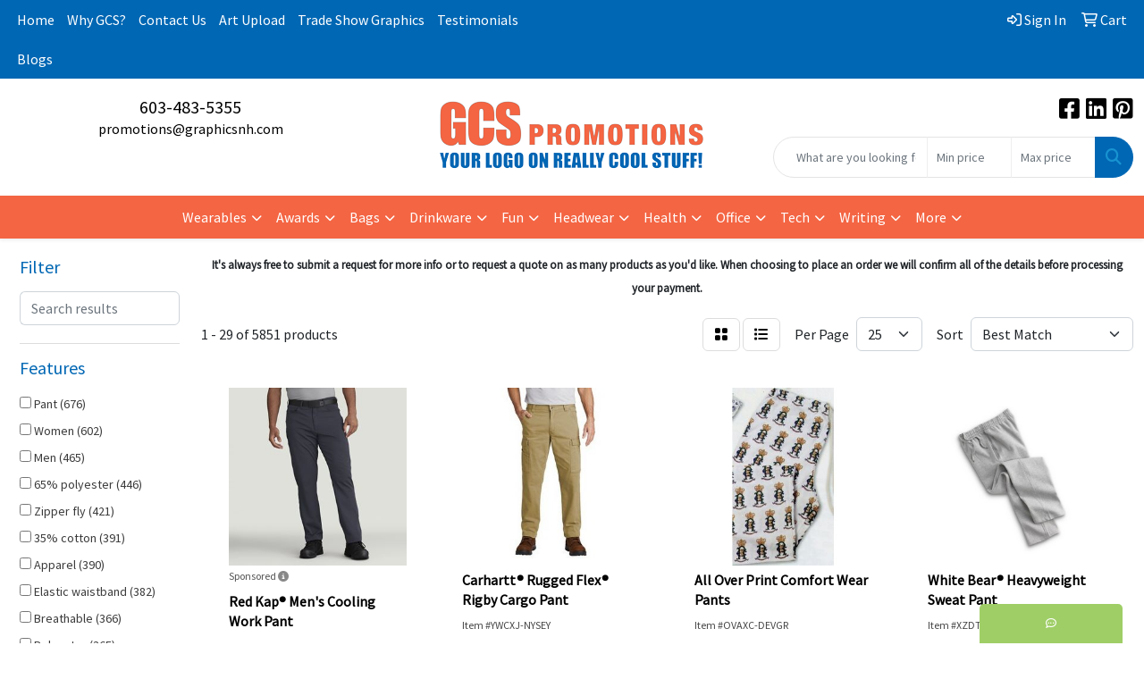

--- FILE ---
content_type: text/html
request_url: https://www.graphicsnh.com/ws/ws.dll/StartSrch?UID=33644&WENavID=16821784
body_size: 15254
content:
<!DOCTYPE html>
<html lang="en"><head>
<meta charset="utf-8">
<meta http-equiv="X-UA-Compatible" content="IE=edge">
<meta name="viewport" content="width=device-width, initial-scale=1">
<!-- The above 3 meta tags *must* come first in the head; any other head content must come *after* these tags -->


<link href="/distsite/styles/8/css/bootstrap.min.css" rel="stylesheet" />
<link href="https://fonts.googleapis.com/css?family=Open+Sans:400,600|Oswald:400,600" rel="stylesheet">
<link href="/distsite/styles/8/css/owl.carousel.min.css" rel="stylesheet">
<link href="/distsite/styles/8/css/nouislider.css" rel="stylesheet">
<!--<link href="/distsite/styles/8/css/menu.css" rel="stylesheet"/>-->
<link href="/distsite/styles/8/css/flexslider.css" rel="stylesheet">
<link href="/distsite/styles/8/css/all.min.css" rel="stylesheet">
<link href="/distsite/styles/8/css/slick/slick.css" rel="stylesheet"/>
<link href="/distsite/styles/8/css/lightbox/lightbox.css" rel="stylesheet"  />
<link href="/distsite/styles/8/css/yamm.css" rel="stylesheet" />
<!-- Custom styles for this theme -->
<link href="/we/we.dll/StyleSheet?UN=33644&Type=WETheme&TS=C45820.6582291667" rel="stylesheet">
<!-- Custom styles for this theme -->
<link href="/we/we.dll/StyleSheet?UN=33644&Type=WETheme-PS&TS=C45820.6582291667" rel="stylesheet">


<!-- HTML5 shim and Respond.js for IE8 support of HTML5 elements and media queries -->
<!--[if lt IE 9]>
      <script src="https://oss.maxcdn.com/html5shiv/3.7.3/html5shiv.min.js"></script>
      <script src="https://oss.maxcdn.com/respond/1.4.2/respond.min.js"></script>
    <![endif]-->

</head>

<body style="background:#fff;">


  <!-- Slide-Out Menu -->
  <div id="filter-menu" class="filter-menu">
    <button id="close-menu" class="btn-close"></button>
    <div class="menu-content">
      
<aside class="filter-sidebar">



<div class="filter-section first">
	<h2>Filter</h2>
	 <div class="input-group mb-3">
	 <input type="text" style="border-right:0;" placeholder="Search results" class="form-control text-search-within-results" name="SearchWithinResults" value="" maxlength="100" onkeyup="HandleTextFilter(event);">
	  <label class="input-group-text" style="background-color:#fff;"><a  style="display:none;" href="javascript:void(0);" class="remove-filter" data-toggle="tooltip" title="Clear" onclick="ClearTextFilter();"><i class="far fa-times" aria-hidden="true"></i> <span class="fa-sr-only">x</span></a></label>
	</div>
</div>

<a href="javascript:void(0);" class="clear-filters"  style="display:none;" onclick="ClearDrillDown();">Clear all filters</a>

<div class="filter-section"  style="display:none;">
	<h2>Categories</h2>

	<div class="filter-list">

	 

		<!-- wrapper for more filters -->
        <div class="show-filter">

		</div><!-- showfilters -->

	</div>

		<a href="#" class="show-more"  style="display:none;" >Show more</a>
</div>


<div class="filter-section" >
	<h2>Features</h2>

		<div class="filter-list">

	  		<div class="checkbox"><label><input class="filtercheckbox" type="checkbox" name="2|Pant" ><span> Pant (676)</span></label></div><div class="checkbox"><label><input class="filtercheckbox" type="checkbox" name="2|Women" ><span> Women (602)</span></label></div><div class="checkbox"><label><input class="filtercheckbox" type="checkbox" name="2|Men" ><span> Men (465)</span></label></div><div class="checkbox"><label><input class="filtercheckbox" type="checkbox" name="2|65% polyester" ><span> 65% polyester (446)</span></label></div><div class="checkbox"><label><input class="filtercheckbox" type="checkbox" name="2|Zipper fly" ><span> Zipper fly (421)</span></label></div><div class="checkbox"><label><input class="filtercheckbox" type="checkbox" name="2|35% cotton" ><span> 35% cotton (391)</span></label></div><div class="checkbox"><label><input class="filtercheckbox" type="checkbox" name="2|Apparel" ><span> Apparel (390)</span></label></div><div class="checkbox"><label><input class="filtercheckbox" type="checkbox" name="2|Elastic waistband" ><span> Elastic waistband (382)</span></label></div><div class="checkbox"><label><input class="filtercheckbox" type="checkbox" name="2|Breathable" ><span> Breathable (366)</span></label></div><div class="checkbox"><label><input class="filtercheckbox" type="checkbox" name="2|Polyester" ><span> Polyester (365)</span></label></div><div class="show-filter"><div class="checkbox"><label><input class="filtercheckbox" type="checkbox" name="2|Straight leg" ><span> Straight leg (351)</span></label></div><div class="checkbox"><label><input class="filtercheckbox" type="checkbox" name="2|Drawstring" ><span> Drawstring (328)</span></label></div><div class="checkbox"><label><input class="filtercheckbox" type="checkbox" name="2|Pocket" ><span> Pocket (318)</span></label></div><div class="checkbox"><label><input class="filtercheckbox" type="checkbox" name="2|Bottoms" ><span> Bottoms (293)</span></label></div><div class="checkbox"><label><input class="filtercheckbox" type="checkbox" name="2|Button closure" ><span> Button closure (269)</span></label></div><div class="checkbox"><label><input class="filtercheckbox" type="checkbox" name="2|Elastic" ><span> Elastic (265)</span></label></div><div class="checkbox"><label><input class="filtercheckbox" type="checkbox" name="2|Belt loops" ><span> Belt loops (261)</span></label></div><div class="checkbox"><label><input class="filtercheckbox" type="checkbox" name="2|Back pocket" ><span> Back pocket (259)</span></label></div><div class="checkbox"><label><input class="filtercheckbox" type="checkbox" name="2|Large" ><span> Large (254)</span></label></div><div class="checkbox"><label><input class="filtercheckbox" type="checkbox" name="2|Cargo pocket" ><span> Cargo pocket (248)</span></label></div><div class="checkbox"><label><input class="filtercheckbox" type="checkbox" name="2|Medium" ><span> Medium (248)</span></label></div><div class="checkbox"><label><input class="filtercheckbox" type="checkbox" name="2|Small" ><span> Small (248)</span></label></div><div class="checkbox"><label><input class="filtercheckbox" type="checkbox" name="2|X-large" ><span> X-large (246)</span></label></div><div class="checkbox"><label><input class="filtercheckbox" type="checkbox" name="2|Moisture wicking" ><span> Moisture wicking (245)</span></label></div><div class="checkbox"><label><input class="filtercheckbox" type="checkbox" name="2|Reinforced knee" ><span> Reinforced knee (243)</span></label></div><div class="checkbox"><label><input class="filtercheckbox" type="checkbox" name="2|Lightweight" ><span> Lightweight (242)</span></label></div><div class="checkbox"><label><input class="filtercheckbox" type="checkbox" name="2|100% cotton" ><span> 100% cotton (240)</span></label></div><div class="checkbox"><label><input class="filtercheckbox" type="checkbox" name="2|Cotton" ><span> Cotton (236)</span></label></div><div class="checkbox"><label><input class="filtercheckbox" type="checkbox" name="2|Front pockets" ><span> Front pockets (228)</span></label></div><div class="checkbox"><label><input class="filtercheckbox" type="checkbox" name="2|Trouser" ><span> Trouser (225)</span></label></div><div class="checkbox"><label><input class="filtercheckbox" type="checkbox" name="2|X-small" ><span> X-small (224)</span></label></div><div class="checkbox"><label><input class="filtercheckbox" type="checkbox" name="2|Relaxed fit" ><span> Relaxed fit (221)</span></label></div><div class="checkbox"><label><input class="filtercheckbox" type="checkbox" name="2|Elastic waist" ><span> Elastic waist (212)</span></label></div><div class="checkbox"><label><input class="filtercheckbox" type="checkbox" name="2|100% polyester" ><span> 100% polyester (209)</span></label></div><div class="checkbox"><label><input class="filtercheckbox" type="checkbox" name="2|Wrinkle resistant" ><span> Wrinkle resistant (209)</span></label></div><div class="checkbox"><label><input class="filtercheckbox" type="checkbox" name="2|Workout" ><span> Workout (199)</span></label></div><div class="checkbox"><label><input class="filtercheckbox" type="checkbox" name="2|Attire" ><span> Attire (196)</span></label></div><div class="checkbox"><label><input class="filtercheckbox" type="checkbox" name="2|Joggers" ><span> Joggers (196)</span></label></div><div class="checkbox"><label><input class="filtercheckbox" type="checkbox" name="2|Sports" ><span> Sports (195)</span></label></div><div class="checkbox"><label><input class="filtercheckbox" type="checkbox" name="2|Unisex" ><span> Unisex (191)</span></label></div><div class="checkbox"><label><input class="filtercheckbox" type="checkbox" name="2|Blank" ><span> Blank (189)</span></label></div><div class="checkbox"><label><input class="filtercheckbox" type="checkbox" name="2|Legging" ><span> Legging (183)</span></label></div><div class="checkbox"><label><input class="filtercheckbox" type="checkbox" name="2|Running" ><span> Running (182)</span></label></div><div class="checkbox"><label><input class="filtercheckbox" type="checkbox" name="2|Sweatpants" ><span> Sweatpants (182)</span></label></div><div class="checkbox"><label><input class="filtercheckbox" type="checkbox" name="2|Athletic" ><span> Athletic (177)</span></label></div><div class="checkbox"><label><input class="filtercheckbox" type="checkbox" name="2|Durable" ><span> Durable (175)</span></label></div><div class="checkbox"><label><input class="filtercheckbox" type="checkbox" name="2|Gym" ><span> Gym (175)</span></label></div><div class="checkbox"><label><input class="filtercheckbox" type="checkbox" name="2|Stretch" ><span> Stretch (166)</span></label></div><div class="checkbox"><label><input class="filtercheckbox" type="checkbox" name="2|Drawstring bottom" ><span> Drawstring bottom (165)</span></label></div><div class="checkbox"><label><input class="filtercheckbox" type="checkbox" name="2|Elastic drawstring" ><span> Elastic drawstring (160)</span></label></div></div>

			<!-- wrapper for more filters -->
			<div class="show-filter">

			</div><!-- showfilters -->
 		</div>
		<a href="#" class="show-more"  >Show more</a>


</div>


<div class="filter-section" >
	<h2>Colors</h2>

		<div class="filter-list">

		  	<div class="checkbox"><label><input class="filtercheckbox" type="checkbox" name="1|Black" ><span> Black (3244)</span></label></div><div class="checkbox"><label><input class="filtercheckbox" type="checkbox" name="1|Navy blue" ><span> Navy blue (1865)</span></label></div><div class="checkbox"><label><input class="filtercheckbox" type="checkbox" name="1|White" ><span> White (1175)</span></label></div><div class="checkbox"><label><input class="filtercheckbox" type="checkbox" name="1|Royal blue" ><span> Royal blue (978)</span></label></div><div class="checkbox"><label><input class="filtercheckbox" type="checkbox" name="1|Gray" ><span> Gray (692)</span></label></div><div class="checkbox"><label><input class="filtercheckbox" type="checkbox" name="1|Red" ><span> Red (655)</span></label></div><div class="checkbox"><label><input class="filtercheckbox" type="checkbox" name="1|Caribbean blue" ><span> Caribbean blue (513)</span></label></div><div class="checkbox"><label><input class="filtercheckbox" type="checkbox" name="1|Wine red" ><span> Wine red (504)</span></label></div><div class="checkbox"><label><input class="filtercheckbox" type="checkbox" name="1|Teal blue" ><span> Teal blue (485)</span></label></div><div class="checkbox"><label><input class="filtercheckbox" type="checkbox" name="1|Hunter green" ><span> Hunter green (463)</span></label></div><div class="show-filter"><div class="checkbox"><label><input class="filtercheckbox" type="checkbox" name="1|Blue" ><span> Blue (460)</span></label></div><div class="checkbox"><label><input class="filtercheckbox" type="checkbox" name="1|Ciel blue" ><span> Ciel blue (429)</span></label></div><div class="checkbox"><label><input class="filtercheckbox" type="checkbox" name="1|Pewter gray" ><span> Pewter gray (423)</span></label></div><div class="checkbox"><label><input class="filtercheckbox" type="checkbox" name="1|Various" ><span> Various (405)</span></label></div><div class="checkbox"><label><input class="filtercheckbox" type="checkbox" name="1|Purple" ><span> Purple (382)</span></label></div><div class="checkbox"><label><input class="filtercheckbox" type="checkbox" name="1|Green" ><span> Green (351)</span></label></div><div class="checkbox"><label><input class="filtercheckbox" type="checkbox" name="1|Pink" ><span> Pink (349)</span></label></div><div class="checkbox"><label><input class="filtercheckbox" type="checkbox" name="1|Olive green" ><span> Olive green (342)</span></label></div><div class="checkbox"><label><input class="filtercheckbox" type="checkbox" name="1|Brown" ><span> Brown (325)</span></label></div><div class="checkbox"><label><input class="filtercheckbox" type="checkbox" name="1|Galaxy blue" ><span> Galaxy blue (325)</span></label></div><div class="checkbox"><label><input class="filtercheckbox" type="checkbox" name="1|Charcoal gray" ><span> Charcoal gray (324)</span></label></div><div class="checkbox"><label><input class="filtercheckbox" type="checkbox" name="1|Pewter" ><span> Pewter (298)</span></label></div><div class="checkbox"><label><input class="filtercheckbox" type="checkbox" name="1|Wine purple" ><span> Wine purple (258)</span></label></div><div class="checkbox"><label><input class="filtercheckbox" type="checkbox" name="1|Ceil blue" ><span> Ceil blue (228)</span></label></div><div class="checkbox"><label><input class="filtercheckbox" type="checkbox" name="1|Orange" ><span> Orange (228)</span></label></div><div class="checkbox"><label><input class="filtercheckbox" type="checkbox" name="1|Dark navy blue" ><span> Dark navy blue (203)</span></label></div><div class="checkbox"><label><input class="filtercheckbox" type="checkbox" name="1|Eggplant purple" ><span> Eggplant purple (190)</span></label></div><div class="checkbox"><label><input class="filtercheckbox" type="checkbox" name="1|Yellow" ><span> Yellow (183)</span></label></div><div class="checkbox"><label><input class="filtercheckbox" type="checkbox" name="1|Khaki tan" ><span> Khaki tan (169)</span></label></div><div class="checkbox"><label><input class="filtercheckbox" type="checkbox" name="1|Khaki beige" ><span> Khaki beige (155)</span></label></div><div class="checkbox"><label><input class="filtercheckbox" type="checkbox" name="1|Steel gray" ><span> Steel gray (151)</span></label></div><div class="checkbox"><label><input class="filtercheckbox" type="checkbox" name="1|Grape purple" ><span> Grape purple (145)</span></label></div><div class="checkbox"><label><input class="filtercheckbox" type="checkbox" name="1|White/black" ><span> White/black (142)</span></label></div><div class="checkbox"><label><input class="filtercheckbox" type="checkbox" name="1|Dark green" ><span> Dark green (141)</span></label></div><div class="checkbox"><label><input class="filtercheckbox" type="checkbox" name="1|New royal blue" ><span> New royal blue (137)</span></label></div><div class="checkbox"><label><input class="filtercheckbox" type="checkbox" name="1|Silver" ><span> Silver (136)</span></label></div><div class="checkbox"><label><input class="filtercheckbox" type="checkbox" name="1|Maroon red" ><span> Maroon red (132)</span></label></div><div class="checkbox"><label><input class="filtercheckbox" type="checkbox" name="1|Black/white" ><span> Black/white (125)</span></label></div><div class="checkbox"><label><input class="filtercheckbox" type="checkbox" name="1|Dark gray" ><span> Dark gray (124)</span></label></div><div class="checkbox"><label><input class="filtercheckbox" type="checkbox" name="1|Navy" ><span> Navy (124)</span></label></div><div class="checkbox"><label><input class="filtercheckbox" type="checkbox" name="1|Heather gray" ><span> Heather gray (123)</span></label></div><div class="checkbox"><label><input class="filtercheckbox" type="checkbox" name="1|Gold" ><span> Gold (122)</span></label></div><div class="checkbox"><label><input class="filtercheckbox" type="checkbox" name="1|Khaki brown" ><span> Khaki brown (118)</span></label></div><div class="checkbox"><label><input class="filtercheckbox" type="checkbox" name="1|Light gray" ><span> Light gray (105)</span></label></div><div class="checkbox"><label><input class="filtercheckbox" type="checkbox" name="1|Cardinal red" ><span> Cardinal red (102)</span></label></div><div class="checkbox"><label><input class="filtercheckbox" type="checkbox" name="1|Light blue" ><span> Light blue (101)</span></label></div><div class="checkbox"><label><input class="filtercheckbox" type="checkbox" name="1|Bahama blue" ><span> Bahama blue (98)</span></label></div><div class="checkbox"><label><input class="filtercheckbox" type="checkbox" name="1|Royal blue/white" ><span> Royal blue/white (94)</span></label></div><div class="checkbox"><label><input class="filtercheckbox" type="checkbox" name="1|Graphite gray" ><span> Graphite gray (91)</span></label></div><div class="checkbox"><label><input class="filtercheckbox" type="checkbox" name="1|Purple/white" ><span> Purple/white (89)</span></label></div></div>


			<!-- wrapper for more filters -->
			<div class="show-filter">

			</div><!-- showfilters -->

		  </div>

		<a href="#" class="show-more"  >Show more</a>
</div>


<div class="filter-section"  >
	<h2>Price Range</h2>
	<div class="filter-price-wrap">
		<div class="filter-price-inner">
			<div class="input-group">
				<span class="input-group-text input-group-text-white">$</span>
				<input type="text" class="form-control form-control-sm filter-min-prices" name="min-prices" value="" placeholder="Min" onkeyup="HandlePriceFilter(event);">
			</div>
			<div class="input-group">
				<span class="input-group-text input-group-text-white">$</span>
				<input type="text" class="form-control form-control-sm filter-max-prices" name="max-prices" value="" placeholder="Max" onkeyup="HandlePriceFilter(event);">
			</div>
		</div>
		<a href="javascript:void(0)" onclick="SetPriceFilter();" ><i class="fa-solid fa-chevron-right"></i></a>
	</div>
</div>

<div class="filter-section"   >
	<h2>Quantity</h2>
	<div class="filter-price-wrap mb-2">
		<input type="text" class="form-control form-control-sm filter-quantity" value="" placeholder="Qty" onkeyup="HandleQuantityFilter(event);">
		<a href="javascript:void(0)" onclick="SetQuantityFilter();"><i class="fa-solid fa-chevron-right"></i></a>
	</div>
</div>




	</aside>

    </div>
</div>




	<div class="container-fluid">
		<div class="row">

			<div class="col-md-3 col-lg-2">
        <div class="d-none d-md-block">
          <div id="desktop-filter">
            
<aside class="filter-sidebar">



<div class="filter-section first">
	<h2>Filter</h2>
	 <div class="input-group mb-3">
	 <input type="text" style="border-right:0;" placeholder="Search results" class="form-control text-search-within-results" name="SearchWithinResults" value="" maxlength="100" onkeyup="HandleTextFilter(event);">
	  <label class="input-group-text" style="background-color:#fff;"><a  style="display:none;" href="javascript:void(0);" class="remove-filter" data-toggle="tooltip" title="Clear" onclick="ClearTextFilter();"><i class="far fa-times" aria-hidden="true"></i> <span class="fa-sr-only">x</span></a></label>
	</div>
</div>

<a href="javascript:void(0);" class="clear-filters"  style="display:none;" onclick="ClearDrillDown();">Clear all filters</a>

<div class="filter-section"  style="display:none;">
	<h2>Categories</h2>

	<div class="filter-list">

	 

		<!-- wrapper for more filters -->
        <div class="show-filter">

		</div><!-- showfilters -->

	</div>

		<a href="#" class="show-more"  style="display:none;" >Show more</a>
</div>


<div class="filter-section" >
	<h2>Features</h2>

		<div class="filter-list">

	  		<div class="checkbox"><label><input class="filtercheckbox" type="checkbox" name="2|Pant" ><span> Pant (676)</span></label></div><div class="checkbox"><label><input class="filtercheckbox" type="checkbox" name="2|Women" ><span> Women (602)</span></label></div><div class="checkbox"><label><input class="filtercheckbox" type="checkbox" name="2|Men" ><span> Men (465)</span></label></div><div class="checkbox"><label><input class="filtercheckbox" type="checkbox" name="2|65% polyester" ><span> 65% polyester (446)</span></label></div><div class="checkbox"><label><input class="filtercheckbox" type="checkbox" name="2|Zipper fly" ><span> Zipper fly (421)</span></label></div><div class="checkbox"><label><input class="filtercheckbox" type="checkbox" name="2|35% cotton" ><span> 35% cotton (391)</span></label></div><div class="checkbox"><label><input class="filtercheckbox" type="checkbox" name="2|Apparel" ><span> Apparel (390)</span></label></div><div class="checkbox"><label><input class="filtercheckbox" type="checkbox" name="2|Elastic waistband" ><span> Elastic waistband (382)</span></label></div><div class="checkbox"><label><input class="filtercheckbox" type="checkbox" name="2|Breathable" ><span> Breathable (366)</span></label></div><div class="checkbox"><label><input class="filtercheckbox" type="checkbox" name="2|Polyester" ><span> Polyester (365)</span></label></div><div class="show-filter"><div class="checkbox"><label><input class="filtercheckbox" type="checkbox" name="2|Straight leg" ><span> Straight leg (351)</span></label></div><div class="checkbox"><label><input class="filtercheckbox" type="checkbox" name="2|Drawstring" ><span> Drawstring (328)</span></label></div><div class="checkbox"><label><input class="filtercheckbox" type="checkbox" name="2|Pocket" ><span> Pocket (318)</span></label></div><div class="checkbox"><label><input class="filtercheckbox" type="checkbox" name="2|Bottoms" ><span> Bottoms (293)</span></label></div><div class="checkbox"><label><input class="filtercheckbox" type="checkbox" name="2|Button closure" ><span> Button closure (269)</span></label></div><div class="checkbox"><label><input class="filtercheckbox" type="checkbox" name="2|Elastic" ><span> Elastic (265)</span></label></div><div class="checkbox"><label><input class="filtercheckbox" type="checkbox" name="2|Belt loops" ><span> Belt loops (261)</span></label></div><div class="checkbox"><label><input class="filtercheckbox" type="checkbox" name="2|Back pocket" ><span> Back pocket (259)</span></label></div><div class="checkbox"><label><input class="filtercheckbox" type="checkbox" name="2|Large" ><span> Large (254)</span></label></div><div class="checkbox"><label><input class="filtercheckbox" type="checkbox" name="2|Cargo pocket" ><span> Cargo pocket (248)</span></label></div><div class="checkbox"><label><input class="filtercheckbox" type="checkbox" name="2|Medium" ><span> Medium (248)</span></label></div><div class="checkbox"><label><input class="filtercheckbox" type="checkbox" name="2|Small" ><span> Small (248)</span></label></div><div class="checkbox"><label><input class="filtercheckbox" type="checkbox" name="2|X-large" ><span> X-large (246)</span></label></div><div class="checkbox"><label><input class="filtercheckbox" type="checkbox" name="2|Moisture wicking" ><span> Moisture wicking (245)</span></label></div><div class="checkbox"><label><input class="filtercheckbox" type="checkbox" name="2|Reinforced knee" ><span> Reinforced knee (243)</span></label></div><div class="checkbox"><label><input class="filtercheckbox" type="checkbox" name="2|Lightweight" ><span> Lightweight (242)</span></label></div><div class="checkbox"><label><input class="filtercheckbox" type="checkbox" name="2|100% cotton" ><span> 100% cotton (240)</span></label></div><div class="checkbox"><label><input class="filtercheckbox" type="checkbox" name="2|Cotton" ><span> Cotton (236)</span></label></div><div class="checkbox"><label><input class="filtercheckbox" type="checkbox" name="2|Front pockets" ><span> Front pockets (228)</span></label></div><div class="checkbox"><label><input class="filtercheckbox" type="checkbox" name="2|Trouser" ><span> Trouser (225)</span></label></div><div class="checkbox"><label><input class="filtercheckbox" type="checkbox" name="2|X-small" ><span> X-small (224)</span></label></div><div class="checkbox"><label><input class="filtercheckbox" type="checkbox" name="2|Relaxed fit" ><span> Relaxed fit (221)</span></label></div><div class="checkbox"><label><input class="filtercheckbox" type="checkbox" name="2|Elastic waist" ><span> Elastic waist (212)</span></label></div><div class="checkbox"><label><input class="filtercheckbox" type="checkbox" name="2|100% polyester" ><span> 100% polyester (209)</span></label></div><div class="checkbox"><label><input class="filtercheckbox" type="checkbox" name="2|Wrinkle resistant" ><span> Wrinkle resistant (209)</span></label></div><div class="checkbox"><label><input class="filtercheckbox" type="checkbox" name="2|Workout" ><span> Workout (199)</span></label></div><div class="checkbox"><label><input class="filtercheckbox" type="checkbox" name="2|Attire" ><span> Attire (196)</span></label></div><div class="checkbox"><label><input class="filtercheckbox" type="checkbox" name="2|Joggers" ><span> Joggers (196)</span></label></div><div class="checkbox"><label><input class="filtercheckbox" type="checkbox" name="2|Sports" ><span> Sports (195)</span></label></div><div class="checkbox"><label><input class="filtercheckbox" type="checkbox" name="2|Unisex" ><span> Unisex (191)</span></label></div><div class="checkbox"><label><input class="filtercheckbox" type="checkbox" name="2|Blank" ><span> Blank (189)</span></label></div><div class="checkbox"><label><input class="filtercheckbox" type="checkbox" name="2|Legging" ><span> Legging (183)</span></label></div><div class="checkbox"><label><input class="filtercheckbox" type="checkbox" name="2|Running" ><span> Running (182)</span></label></div><div class="checkbox"><label><input class="filtercheckbox" type="checkbox" name="2|Sweatpants" ><span> Sweatpants (182)</span></label></div><div class="checkbox"><label><input class="filtercheckbox" type="checkbox" name="2|Athletic" ><span> Athletic (177)</span></label></div><div class="checkbox"><label><input class="filtercheckbox" type="checkbox" name="2|Durable" ><span> Durable (175)</span></label></div><div class="checkbox"><label><input class="filtercheckbox" type="checkbox" name="2|Gym" ><span> Gym (175)</span></label></div><div class="checkbox"><label><input class="filtercheckbox" type="checkbox" name="2|Stretch" ><span> Stretch (166)</span></label></div><div class="checkbox"><label><input class="filtercheckbox" type="checkbox" name="2|Drawstring bottom" ><span> Drawstring bottom (165)</span></label></div><div class="checkbox"><label><input class="filtercheckbox" type="checkbox" name="2|Elastic drawstring" ><span> Elastic drawstring (160)</span></label></div></div>

			<!-- wrapper for more filters -->
			<div class="show-filter">

			</div><!-- showfilters -->
 		</div>
		<a href="#" class="show-more"  >Show more</a>


</div>


<div class="filter-section" >
	<h2>Colors</h2>

		<div class="filter-list">

		  	<div class="checkbox"><label><input class="filtercheckbox" type="checkbox" name="1|Black" ><span> Black (3244)</span></label></div><div class="checkbox"><label><input class="filtercheckbox" type="checkbox" name="1|Navy blue" ><span> Navy blue (1865)</span></label></div><div class="checkbox"><label><input class="filtercheckbox" type="checkbox" name="1|White" ><span> White (1175)</span></label></div><div class="checkbox"><label><input class="filtercheckbox" type="checkbox" name="1|Royal blue" ><span> Royal blue (978)</span></label></div><div class="checkbox"><label><input class="filtercheckbox" type="checkbox" name="1|Gray" ><span> Gray (692)</span></label></div><div class="checkbox"><label><input class="filtercheckbox" type="checkbox" name="1|Red" ><span> Red (655)</span></label></div><div class="checkbox"><label><input class="filtercheckbox" type="checkbox" name="1|Caribbean blue" ><span> Caribbean blue (513)</span></label></div><div class="checkbox"><label><input class="filtercheckbox" type="checkbox" name="1|Wine red" ><span> Wine red (504)</span></label></div><div class="checkbox"><label><input class="filtercheckbox" type="checkbox" name="1|Teal blue" ><span> Teal blue (485)</span></label></div><div class="checkbox"><label><input class="filtercheckbox" type="checkbox" name="1|Hunter green" ><span> Hunter green (463)</span></label></div><div class="show-filter"><div class="checkbox"><label><input class="filtercheckbox" type="checkbox" name="1|Blue" ><span> Blue (460)</span></label></div><div class="checkbox"><label><input class="filtercheckbox" type="checkbox" name="1|Ciel blue" ><span> Ciel blue (429)</span></label></div><div class="checkbox"><label><input class="filtercheckbox" type="checkbox" name="1|Pewter gray" ><span> Pewter gray (423)</span></label></div><div class="checkbox"><label><input class="filtercheckbox" type="checkbox" name="1|Various" ><span> Various (405)</span></label></div><div class="checkbox"><label><input class="filtercheckbox" type="checkbox" name="1|Purple" ><span> Purple (382)</span></label></div><div class="checkbox"><label><input class="filtercheckbox" type="checkbox" name="1|Green" ><span> Green (351)</span></label></div><div class="checkbox"><label><input class="filtercheckbox" type="checkbox" name="1|Pink" ><span> Pink (349)</span></label></div><div class="checkbox"><label><input class="filtercheckbox" type="checkbox" name="1|Olive green" ><span> Olive green (342)</span></label></div><div class="checkbox"><label><input class="filtercheckbox" type="checkbox" name="1|Brown" ><span> Brown (325)</span></label></div><div class="checkbox"><label><input class="filtercheckbox" type="checkbox" name="1|Galaxy blue" ><span> Galaxy blue (325)</span></label></div><div class="checkbox"><label><input class="filtercheckbox" type="checkbox" name="1|Charcoal gray" ><span> Charcoal gray (324)</span></label></div><div class="checkbox"><label><input class="filtercheckbox" type="checkbox" name="1|Pewter" ><span> Pewter (298)</span></label></div><div class="checkbox"><label><input class="filtercheckbox" type="checkbox" name="1|Wine purple" ><span> Wine purple (258)</span></label></div><div class="checkbox"><label><input class="filtercheckbox" type="checkbox" name="1|Ceil blue" ><span> Ceil blue (228)</span></label></div><div class="checkbox"><label><input class="filtercheckbox" type="checkbox" name="1|Orange" ><span> Orange (228)</span></label></div><div class="checkbox"><label><input class="filtercheckbox" type="checkbox" name="1|Dark navy blue" ><span> Dark navy blue (203)</span></label></div><div class="checkbox"><label><input class="filtercheckbox" type="checkbox" name="1|Eggplant purple" ><span> Eggplant purple (190)</span></label></div><div class="checkbox"><label><input class="filtercheckbox" type="checkbox" name="1|Yellow" ><span> Yellow (183)</span></label></div><div class="checkbox"><label><input class="filtercheckbox" type="checkbox" name="1|Khaki tan" ><span> Khaki tan (169)</span></label></div><div class="checkbox"><label><input class="filtercheckbox" type="checkbox" name="1|Khaki beige" ><span> Khaki beige (155)</span></label></div><div class="checkbox"><label><input class="filtercheckbox" type="checkbox" name="1|Steel gray" ><span> Steel gray (151)</span></label></div><div class="checkbox"><label><input class="filtercheckbox" type="checkbox" name="1|Grape purple" ><span> Grape purple (145)</span></label></div><div class="checkbox"><label><input class="filtercheckbox" type="checkbox" name="1|White/black" ><span> White/black (142)</span></label></div><div class="checkbox"><label><input class="filtercheckbox" type="checkbox" name="1|Dark green" ><span> Dark green (141)</span></label></div><div class="checkbox"><label><input class="filtercheckbox" type="checkbox" name="1|New royal blue" ><span> New royal blue (137)</span></label></div><div class="checkbox"><label><input class="filtercheckbox" type="checkbox" name="1|Silver" ><span> Silver (136)</span></label></div><div class="checkbox"><label><input class="filtercheckbox" type="checkbox" name="1|Maroon red" ><span> Maroon red (132)</span></label></div><div class="checkbox"><label><input class="filtercheckbox" type="checkbox" name="1|Black/white" ><span> Black/white (125)</span></label></div><div class="checkbox"><label><input class="filtercheckbox" type="checkbox" name="1|Dark gray" ><span> Dark gray (124)</span></label></div><div class="checkbox"><label><input class="filtercheckbox" type="checkbox" name="1|Navy" ><span> Navy (124)</span></label></div><div class="checkbox"><label><input class="filtercheckbox" type="checkbox" name="1|Heather gray" ><span> Heather gray (123)</span></label></div><div class="checkbox"><label><input class="filtercheckbox" type="checkbox" name="1|Gold" ><span> Gold (122)</span></label></div><div class="checkbox"><label><input class="filtercheckbox" type="checkbox" name="1|Khaki brown" ><span> Khaki brown (118)</span></label></div><div class="checkbox"><label><input class="filtercheckbox" type="checkbox" name="1|Light gray" ><span> Light gray (105)</span></label></div><div class="checkbox"><label><input class="filtercheckbox" type="checkbox" name="1|Cardinal red" ><span> Cardinal red (102)</span></label></div><div class="checkbox"><label><input class="filtercheckbox" type="checkbox" name="1|Light blue" ><span> Light blue (101)</span></label></div><div class="checkbox"><label><input class="filtercheckbox" type="checkbox" name="1|Bahama blue" ><span> Bahama blue (98)</span></label></div><div class="checkbox"><label><input class="filtercheckbox" type="checkbox" name="1|Royal blue/white" ><span> Royal blue/white (94)</span></label></div><div class="checkbox"><label><input class="filtercheckbox" type="checkbox" name="1|Graphite gray" ><span> Graphite gray (91)</span></label></div><div class="checkbox"><label><input class="filtercheckbox" type="checkbox" name="1|Purple/white" ><span> Purple/white (89)</span></label></div></div>


			<!-- wrapper for more filters -->
			<div class="show-filter">

			</div><!-- showfilters -->

		  </div>

		<a href="#" class="show-more"  >Show more</a>
</div>


<div class="filter-section"  >
	<h2>Price Range</h2>
	<div class="filter-price-wrap">
		<div class="filter-price-inner">
			<div class="input-group">
				<span class="input-group-text input-group-text-white">$</span>
				<input type="text" class="form-control form-control-sm filter-min-prices" name="min-prices" value="" placeholder="Min" onkeyup="HandlePriceFilter(event);">
			</div>
			<div class="input-group">
				<span class="input-group-text input-group-text-white">$</span>
				<input type="text" class="form-control form-control-sm filter-max-prices" name="max-prices" value="" placeholder="Max" onkeyup="HandlePriceFilter(event);">
			</div>
		</div>
		<a href="javascript:void(0)" onclick="SetPriceFilter();" ><i class="fa-solid fa-chevron-right"></i></a>
	</div>
</div>

<div class="filter-section"   >
	<h2>Quantity</h2>
	<div class="filter-price-wrap mb-2">
		<input type="text" class="form-control form-control-sm filter-quantity" value="" placeholder="Qty" onkeyup="HandleQuantityFilter(event);">
		<a href="javascript:void(0)" onclick="SetQuantityFilter();"><i class="fa-solid fa-chevron-right"></i></a>
	</div>
</div>




	</aside>

          </div>
        </div>
			</div>

			<div class="col-md-9 col-lg-10">
				<p><font face="Source Sans Pro" size="2"><p style="text-align: center;"><strong>It's always free to submit a request for more info or to request a quote on as many products as you'd like. When choosing to place an order we will confirm all of the details before processing your payment.</strong></p></font></p>

				<ol class="breadcrumb"  style="display:none;" >
              		<li><a href="https://www.graphicsnh.com" target="_top">Home</a></li>
             	 	<li class="active">BOTTOMS</li>
            	</ol>




				<div id="product-list-controls">

				
						<div class="d-flex align-items-center justify-content-between">
							<div class="d-none d-md-block me-3">
								1 - 29 of  5851 <span class="d-none d-lg-inline">products</span>
							</div>
					  
						  <!-- Right Aligned Controls -->
						  <div class="product-controls-right d-flex align-items-center">
       
              <button id="show-filter-button" class="btn btn-control d-block d-md-none"><i class="fa-solid fa-filter" aria-hidden="true"></i></button>

							
							<span class="me-3">
								<a href="/ws/ws.dll/StartSrch?UID=33644&WENavID=16821784&View=T&ST=26012206092105389352616285" class="btn btn-control grid" title="Change to Grid View"><i class="fa-solid fa-grid-2" aria-hidden="true"></i>  <span class="fa-sr-only">Grid</span></a>
								<a href="/ws/ws.dll/StartSrch?UID=33644&WENavID=16821784&View=L&ST=26012206092105389352616285" class="btn btn-control" title="Change to List View"><i class="fa-solid fa-list"></i> <span class="fa-sr-only">List</span></a>
							</span>
							
					  
							<!-- Number of Items Per Page -->
							<div class="me-2 d-none d-lg-block">
								<label>Per Page</label>
							</div>
							<div class="me-3 d-none d-md-block">
								<select class="form-select notranslate" onchange="GoToNewURL(this);" aria-label="Items per page">
									<option value="/ws/ws.dll/StartSrch?UID=33644&WENavID=16821784&ST=26012206092105389352616285&PPP=10" >10</option><option value="/ws/ws.dll/StartSrch?UID=33644&WENavID=16821784&ST=26012206092105389352616285&PPP=25" selected>25</option><option value="/ws/ws.dll/StartSrch?UID=33644&WENavID=16821784&ST=26012206092105389352616285&PPP=50" >50</option><option value="/ws/ws.dll/StartSrch?UID=33644&WENavID=16821784&ST=26012206092105389352616285&PPP=100" >100</option><option value="/ws/ws.dll/StartSrch?UID=33644&WENavID=16821784&ST=26012206092105389352616285&PPP=250" >250</option>
								
								</select>
							</div>
					  
							<!-- Sort By -->
							<div class="d-none d-lg-block me-2">
								<label>Sort</label>
							</div>
							<div>
								<select class="form-select" onchange="GoToNewURL(this);">
									<option value="/ws/ws.dll/StartSrch?UID=33644&WENavID=16821784&Sort=0" selected>Best Match</option><option value="/ws/ws.dll/StartSrch?UID=33644&WENavID=16821784&Sort=3">Most Popular</option><option value="/ws/ws.dll/StartSrch?UID=33644&WENavID=16821784&Sort=1">Price (Low to High)</option><option value="/ws/ws.dll/StartSrch?UID=33644&WENavID=16821784&Sort=2">Price (High to Low)</option>
								 </select>
							</div>
						  </div>
						</div>

			  </div>

				<!-- Product Results List -->
				<ul class="thumbnail-list"><li>
 <a href="https://www.graphicsnh.com/p/BYYRD-RRHNI/red-kap-mens-cooling-work-pant" target="_parent" alt="Red Kap® Men's Cooling Work Pant" data-adid="64436|8072462" onclick="PostAdStatToService(988072462,1);">
 <div class="pr-list-grid">
		<img class="img-responsive" src="/ws/ws.dll/QPic?SN=64436&P=988072462&I=0&PX=300" alt="Red Kap® Men's Cooling Work Pant">
		<p class="pr-list-sponsored">Sponsored <span data-bs-toggle="tooltip" data-container="body" data-bs-placement="top" title="You're seeing this ad based on the product's relevance to your search query."><i class="fa fa-info-circle" aria-hidden="true"></i></span></p>
		<p class="pr-name">Red Kap® Men's Cooling Work Pant</p>
		<div class="pr-meta-row">
			<div class="product-reviews"  style="display:none;">
				<div class="rating-stars">
				<i class="fa-solid fa-star-sharp" aria-hidden="true"></i><i class="fa-solid fa-star-sharp" aria-hidden="true"></i><i class="fa-solid fa-star-sharp" aria-hidden="true"></i><i class="fa-solid fa-star-sharp" aria-hidden="true"></i><i class="fa-solid fa-star-sharp" aria-hidden="true"></i>
				</div>
				<span class="rating-count">(0)</span>
			</div>
			
		</div>
		<p class="pr-number"  ><span class="notranslate">Item #BYYRD-RRHNI</span></p>
		<p class="pr-price"  ></p>
 </div>
 </a>
</li>
<a name="1" href="#" alt="Item 1"></a>
<li>
 <a href="https://www.graphicsnh.com/p/YWCXJ-NYSEY/carhartt-rugged-flex-rigby-cargo-pant" target="_parent" alt="Carhartt® Rugged Flex® Rigby Cargo Pant">
 <div class="pr-list-grid">
		<img class="img-responsive" src="/ws/ws.dll/QPic?SN=50042&P=156374808&I=0&PX=300" alt="Carhartt® Rugged Flex® Rigby Cargo Pant">
		<p class="pr-name">Carhartt® Rugged Flex® Rigby Cargo Pant</p>
		<div class="pr-meta-row">
			<div class="product-reviews"  style="display:none;">
				<div class="rating-stars">
				<i class="fa-solid fa-star-sharp" aria-hidden="true"></i><i class="fa-solid fa-star-sharp" aria-hidden="true"></i><i class="fa-solid fa-star-sharp" aria-hidden="true"></i><i class="fa-solid fa-star-sharp" aria-hidden="true"></i><i class="fa-solid fa-star-sharp" aria-hidden="true"></i>
				</div>
				<span class="rating-count">(0)</span>
			</div>
			
		</div>
		<p class="pr-number"  ><span class="notranslate">Item #YWCXJ-NYSEY</span></p>
		<p class="pr-price"  ><span class="notranslate">$60.00</span> - <span class="notranslate">$66.15</span></p>
 </div>
 </a>
</li>
<a name="2" href="#" alt="Item 2"></a>
<li>
 <a href="https://www.graphicsnh.com/p/OVAXC-DEVGR/all-over-print-comfort-wear-pants" target="_parent" alt="All Over Print Comfort Wear Pants">
 <div class="pr-list-grid">
		<img class="img-responsive" src="/ws/ws.dll/QPic?SN=52535&P=711455601&I=0&PX=300" alt="All Over Print Comfort Wear Pants">
		<p class="pr-name">All Over Print Comfort Wear Pants</p>
		<div class="pr-meta-row">
			<div class="product-reviews"  style="display:none;">
				<div class="rating-stars">
				<i class="fa-solid fa-star-sharp" aria-hidden="true"></i><i class="fa-solid fa-star-sharp" aria-hidden="true"></i><i class="fa-solid fa-star-sharp" aria-hidden="true"></i><i class="fa-solid fa-star-sharp" aria-hidden="true"></i><i class="fa-solid fa-star-sharp" aria-hidden="true"></i>
				</div>
				<span class="rating-count">(0)</span>
			</div>
			
		</div>
		<p class="pr-number"  ><span class="notranslate">Item #OVAXC-DEVGR</span></p>
		<p class="pr-price"  ><span class="notranslate">$23.91</span> - <span class="notranslate">$30.34</span></p>
 </div>
 </a>
</li>
<a name="3" href="#" alt="Item 3"></a>
<li>
 <a href="https://www.graphicsnh.com/p/XZDTB-LAHSE/white-bear-heavyweight-sweat-pant" target="_parent" alt="White Bear® Heavyweight Sweat Pant">
 <div class="pr-list-grid">
		<img class="img-responsive" src="/ws/ws.dll/QPic?SN=69112&P=395031940&I=0&PX=300" alt="White Bear® Heavyweight Sweat Pant">
		<p class="pr-name">White Bear® Heavyweight Sweat Pant</p>
		<div class="pr-meta-row">
			<div class="product-reviews"  style="display:none;">
				<div class="rating-stars">
				<i class="fa-solid fa-star-sharp" aria-hidden="true"></i><i class="fa-solid fa-star-sharp" aria-hidden="true"></i><i class="fa-solid fa-star-sharp" aria-hidden="true"></i><i class="fa-solid fa-star-sharp" aria-hidden="true"></i><i class="fa-solid fa-star-sharp" aria-hidden="true"></i>
				</div>
				<span class="rating-count">(0)</span>
			</div>
			
		</div>
		<p class="pr-number"  ><span class="notranslate">Item #XZDTB-LAHSE</span></p>
		<p class="pr-price"  ><span class="notranslate">$42.50</span> - <span class="notranslate">$48.50</span></p>
 </div>
 </a>
</li>
<a name="4" href="#" alt="Item 4"></a>
<li>
 <a href="https://www.graphicsnh.com/p/XVDWH-PQOWY/unisex-180-gsm-poly-interlock-sublimation-swim-shorts" target="_parent" alt="Unisex 180 GSM Poly Interlock Sublimation Swim Shorts">
 <div class="pr-list-grid">
		<img class="img-responsive" src="/ws/ws.dll/QPic?SN=69609&P=957145916&I=0&PX=300" alt="Unisex 180 GSM Poly Interlock Sublimation Swim Shorts">
		<p class="pr-name">Unisex 180 GSM Poly Interlock Sublimation Swim Shorts</p>
		<div class="pr-meta-row">
			<div class="product-reviews"  style="display:none;">
				<div class="rating-stars">
				<i class="fa-solid fa-star-sharp" aria-hidden="true"></i><i class="fa-solid fa-star-sharp" aria-hidden="true"></i><i class="fa-solid fa-star-sharp" aria-hidden="true"></i><i class="fa-solid fa-star-sharp" aria-hidden="true"></i><i class="fa-solid fa-star-sharp" aria-hidden="true"></i>
				</div>
				<span class="rating-count">(0)</span>
			</div>
			
		</div>
		<p class="pr-number"  ><span class="notranslate">Item #XVDWH-PQOWY</span></p>
		<p class="pr-price"  ><span class="notranslate">$22.08</span> - <span class="notranslate">$27.73</span></p>
 </div>
 </a>
</li>
<a name="5" href="#" alt="Item 5"></a>
<li>
 <a href="https://www.graphicsnh.com/p/TRCTK-OJUSN/wink-mens-premiere-flex-cargo-pant" target="_parent" alt="Wink® Men's Premiere Flex™ Cargo Pant">
 <div class="pr-list-grid">
		<img class="img-responsive" src="/ws/ws.dll/QPic?SN=50042&P=186569849&I=0&PX=300" alt="Wink® Men's Premiere Flex™ Cargo Pant">
		<p class="pr-name">Wink® Men's Premiere Flex™ Cargo Pant</p>
		<div class="pr-meta-row">
			<div class="product-reviews"  style="display:none;">
				<div class="rating-stars">
				<i class="fa-solid fa-star-sharp" aria-hidden="true"></i><i class="fa-solid fa-star-sharp" aria-hidden="true"></i><i class="fa-solid fa-star-sharp" aria-hidden="true"></i><i class="fa-solid fa-star-sharp" aria-hidden="true"></i><i class="fa-solid fa-star-sharp" aria-hidden="true"></i>
				</div>
				<span class="rating-count">(0)</span>
			</div>
			
		</div>
		<p class="pr-number"  ><span class="notranslate">Item #TRCTK-OJUSN</span></p>
		<p class="pr-price"  ><span class="notranslate">$34.10</span> - <span class="notranslate">$42.10</span></p>
 </div>
 </a>
</li>
<a name="6" href="#" alt="Item 6"></a>
<li>
 <a href="https://www.graphicsnh.com/p/JWBUG-HHTBB/port--co-core-fleece-sweatpant-with-pockets." target="_parent" alt="Port &amp; Co™ Core Fleece Sweatpant with Pockets.">
 <div class="pr-list-grid">
		<img class="img-responsive" src="/ws/ws.dll/QPic?SN=50042&P=743334735&I=0&PX=300" alt="Port &amp; Co™ Core Fleece Sweatpant with Pockets.">
		<p class="pr-name">Port &amp; Co™ Core Fleece Sweatpant with Pockets.</p>
		<div class="pr-meta-row">
			<div class="product-reviews"  style="display:none;">
				<div class="rating-stars">
				<i class="fa-solid fa-star-sharp active" aria-hidden="true"></i><i class="fa-solid fa-star-sharp active" aria-hidden="true"></i><i class="fa-solid fa-star-sharp active" aria-hidden="true"></i><i class="fa-solid fa-star-sharp active" aria-hidden="true"></i><i class="fa-solid fa-star-sharp active" aria-hidden="true"></i>
				</div>
				<span class="rating-count">(1)</span>
			</div>
			
		</div>
		<p class="pr-number"  ><span class="notranslate">Item #JWBUG-HHTBB</span></p>
		<p class="pr-price"  ><span class="notranslate">$17.18</span> - <span class="notranslate">$21.18</span></p>
 </div>
 </a>
</li>
<a name="7" href="#" alt="Item 7"></a>
<li>
 <a href="https://www.graphicsnh.com/p/GZXQC-PYWBJ/unisex-180-gsm-jersey-knit-cotton-feel-sublimation-long-pants" target="_parent" alt="Unisex 180 GSM Jersey Knit Cotton Feel Sublimation Long Pants">
 <div class="pr-list-grid">
		<img class="img-responsive" src="/ws/ws.dll/QPic?SN=69609&P=547291371&I=0&PX=300" alt="Unisex 180 GSM Jersey Knit Cotton Feel Sublimation Long Pants">
		<p class="pr-name">Unisex 180 GSM Jersey Knit Cotton Feel Sublimation Long Pants</p>
		<div class="pr-meta-row">
			<div class="product-reviews"  style="display:none;">
				<div class="rating-stars">
				<i class="fa-solid fa-star-sharp" aria-hidden="true"></i><i class="fa-solid fa-star-sharp" aria-hidden="true"></i><i class="fa-solid fa-star-sharp" aria-hidden="true"></i><i class="fa-solid fa-star-sharp" aria-hidden="true"></i><i class="fa-solid fa-star-sharp" aria-hidden="true"></i>
				</div>
				<span class="rating-count">(0)</span>
			</div>
			
		</div>
		<p class="pr-number"  ><span class="notranslate">Item #GZXQC-PYWBJ</span></p>
		<p class="pr-price"  ><span class="notranslate">$24.13</span> - <span class="notranslate">$31.83</span></p>
 </div>
 </a>
</li>
<a name="8" href="#" alt="Item 8"></a>
<li>
 <a href="https://www.graphicsnh.com/p/ETBQG-SUPVB/nike-club-fleece-jogger" target="_parent" alt="Nike Club Fleece Jogger">
 <div class="pr-list-grid">
		<img class="img-responsive" src="/ws/ws.dll/QPic?SN=50042&P=718587775&I=0&PX=300" alt="Nike Club Fleece Jogger">
		<p class="pr-name">Nike Club Fleece Jogger</p>
		<div class="pr-meta-row">
			<div class="product-reviews"  style="display:none;">
				<div class="rating-stars">
				<i class="fa-solid fa-star-sharp" aria-hidden="true"></i><i class="fa-solid fa-star-sharp" aria-hidden="true"></i><i class="fa-solid fa-star-sharp" aria-hidden="true"></i><i class="fa-solid fa-star-sharp" aria-hidden="true"></i><i class="fa-solid fa-star-sharp" aria-hidden="true"></i>
				</div>
				<span class="rating-count">(0)</span>
			</div>
			
		</div>
		<p class="pr-number"  ><span class="notranslate">Item #ETBQG-SUPVB</span></p>
		<p class="pr-price"  ><span class="notranslate">$52.00</span> - <span class="notranslate">$58.67</span></p>
 </div>
 </a>
</li>
<a name="9" href="#" alt="Item 9"></a>
<li>
 <a href="https://www.graphicsnh.com/p/VZXUD-PYVZW/unisex-160-gsm-birdseye-mesh-performance-sublimation-pants" target="_parent" alt="Unisex 160 GSM Birdseye Mesh Performance Sublimation Pants">
 <div class="pr-list-grid">
		<img class="img-responsive" src="/ws/ws.dll/QPic?SN=69609&P=927291332&I=0&PX=300" alt="Unisex 160 GSM Birdseye Mesh Performance Sublimation Pants">
		<p class="pr-name">Unisex 160 GSM Birdseye Mesh Performance Sublimation Pants</p>
		<div class="pr-meta-row">
			<div class="product-reviews"  style="display:none;">
				<div class="rating-stars">
				<i class="fa-solid fa-star-sharp active" aria-hidden="true"></i><i class="fa-solid fa-star-sharp active" aria-hidden="true"></i><i class="fa-solid fa-star-sharp active" aria-hidden="true"></i><i class="fa-solid fa-star-sharp active" aria-hidden="true"></i><i class="fa-solid fa-star-sharp active" aria-hidden="true"></i>
				</div>
				<span class="rating-count">(1)</span>
			</div>
			
		</div>
		<p class="pr-number"  ><span class="notranslate">Item #VZXUD-PYVZW</span></p>
		<p class="pr-price"  ><span class="notranslate">$18.71</span> - <span class="notranslate">$24.23</span></p>
 </div>
 </a>
</li>
<a name="10" href="#" alt="Item 10"></a>
<li>
 <a href="https://www.graphicsnh.com/p/QSWQG-OOVNN/mens-250-gsm-comfort-fleece-sublimation-gym-trousers-w-fade--wrinkle-resistance" target="_parent" alt="Men's 250 GSM Comfort Fleece Sublimation Gym Trousers W/ Fade &amp; Wrinkle Resistance">
 <div class="pr-list-grid">
		<img class="img-responsive" src="/ws/ws.dll/QPic?SN=69609&P=776658275&I=0&PX=300" alt="Men's 250 GSM Comfort Fleece Sublimation Gym Trousers W/ Fade &amp; Wrinkle Resistance">
		<p class="pr-name">Men's 250 GSM Comfort Fleece Sublimation Gym Trousers W/ Fade &amp; Wrinkle Resistance</p>
		<div class="pr-meta-row">
			<div class="product-reviews"  style="display:none;">
				<div class="rating-stars">
				<i class="fa-solid fa-star-sharp" aria-hidden="true"></i><i class="fa-solid fa-star-sharp" aria-hidden="true"></i><i class="fa-solid fa-star-sharp" aria-hidden="true"></i><i class="fa-solid fa-star-sharp" aria-hidden="true"></i><i class="fa-solid fa-star-sharp" aria-hidden="true"></i>
				</div>
				<span class="rating-count">(0)</span>
			</div>
			
		</div>
		<p class="pr-number"  ><span class="notranslate">Item #QSWQG-OOVNN</span></p>
		<p class="pr-price"  ><span class="notranslate">$31.38</span> - <span class="notranslate">$36.15</span></p>
 </div>
 </a>
</li>
<a name="11" href="#" alt="Item 11"></a>
<li>
 <a href="https://www.graphicsnh.com/p/CSUSF-LJEQO/district-flannel-plaid-pant." target="_parent" alt="District® Flannel Plaid Pant.">
 <div class="pr-list-grid">
		<img class="img-responsive" src="/ws/ws.dll/QPic?SN=50042&P=365188054&I=0&PX=300" alt="District® Flannel Plaid Pant.">
		<p class="pr-name">District® Flannel Plaid Pant.</p>
		<div class="pr-meta-row">
			<div class="product-reviews"  style="display:none;">
				<div class="rating-stars">
				<i class="fa-solid fa-star-sharp" aria-hidden="true"></i><i class="fa-solid fa-star-sharp" aria-hidden="true"></i><i class="fa-solid fa-star-sharp" aria-hidden="true"></i><i class="fa-solid fa-star-sharp" aria-hidden="true"></i><i class="fa-solid fa-star-sharp" aria-hidden="true"></i>
				</div>
				<span class="rating-count">(0)</span>
			</div>
			
		</div>
		<p class="pr-number"  ><span class="notranslate">Item #CSUSF-LJEQO</span></p>
		<p class="pr-price"  ><span class="notranslate">$22.74</span> - <span class="notranslate">$26.74</span></p>
 </div>
 </a>
</li>
<a name="12" href="#" alt="Item 12"></a>
<li>
 <a href="https://www.graphicsnh.com/p/OSYOK-IBWJJ/landau-scrubzone-unisex-two-pocket-high-rise-waist-straight-leg-pant" target="_parent" alt="Landau - ScrubZone - Unisex Two-Pocket High Rise Waist Straight Leg Pant">
 <div class="pr-list-grid">
		<img class="img-responsive" src="/ws/ws.dll/QPic?SN=68414&P=133688499&I=0&PX=300" alt="Landau - ScrubZone - Unisex Two-Pocket High Rise Waist Straight Leg Pant">
		<p class="pr-name">Landau - ScrubZone - Unisex Two-Pocket High Rise Waist Straight Leg Pant</p>
		<div class="pr-meta-row">
			<div class="product-reviews"  style="display:none;">
				<div class="rating-stars">
				<i class="fa-solid fa-star-sharp" aria-hidden="true"></i><i class="fa-solid fa-star-sharp" aria-hidden="true"></i><i class="fa-solid fa-star-sharp" aria-hidden="true"></i><i class="fa-solid fa-star-sharp" aria-hidden="true"></i><i class="fa-solid fa-star-sharp" aria-hidden="true"></i>
				</div>
				<span class="rating-count">(0)</span>
			</div>
			
		</div>
		<p class="pr-number"  ><span class="notranslate">Item #OSYOK-IBWJJ</span></p>
		<p class="pr-price"  ><span class="notranslate">$21.99</span></p>
 </div>
 </a>
</li>
<a name="13" href="#" alt="Item 13"></a>
<li>
 <a href="https://www.graphicsnh.com/p/GYUTE-OQERR/140g-mesh-soft-coolmax-kids-shorts-breathable--stretchy" target="_parent" alt="140G Mesh Soft Coolmax Kids Shorts, Breathable &amp; Stretchy">
 <div class="pr-list-grid">
		<img class="img-responsive" src="/ws/ws.dll/QPic?SN=69609&P=306682043&I=0&PX=300" alt="140G Mesh Soft Coolmax Kids Shorts, Breathable &amp; Stretchy">
		<p class="pr-name">140G Mesh Soft Coolmax Kids Shorts, Breathable &amp; Stretchy</p>
		<div class="pr-meta-row">
			<div class="product-reviews"  style="display:none;">
				<div class="rating-stars">
				<i class="fa-solid fa-star-sharp" aria-hidden="true"></i><i class="fa-solid fa-star-sharp" aria-hidden="true"></i><i class="fa-solid fa-star-sharp" aria-hidden="true"></i><i class="fa-solid fa-star-sharp" aria-hidden="true"></i><i class="fa-solid fa-star-sharp" aria-hidden="true"></i>
				</div>
				<span class="rating-count">(0)</span>
			</div>
			
		</div>
		<p class="pr-number"  ><span class="notranslate">Item #GYUTE-OQERR</span></p>
		<p class="pr-price"  ><span class="notranslate">$25.62</span> - <span class="notranslate">$31.42</span></p>
 </div>
 </a>
</li>
<a name="14" href="#" alt="Item 14"></a>
<li>
 <a href="https://www.graphicsnh.com/p/TZARH-SOOVY/fleece-unisex-performance-jogger" target="_parent" alt="Fleece Unisex Performance Jogger">
 <div class="pr-list-grid">
		<img class="img-responsive" src="/ws/ws.dll/QPic?SN=69609&P=778481666&I=0&PX=300" alt="Fleece Unisex Performance Jogger">
		<p class="pr-name">Fleece Unisex Performance Jogger</p>
		<div class="pr-meta-row">
			<div class="product-reviews"  style="display:none;">
				<div class="rating-stars">
				<i class="fa-solid fa-star-sharp" aria-hidden="true"></i><i class="fa-solid fa-star-sharp" aria-hidden="true"></i><i class="fa-solid fa-star-sharp" aria-hidden="true"></i><i class="fa-solid fa-star-sharp" aria-hidden="true"></i><i class="fa-solid fa-star-sharp" aria-hidden="true"></i>
				</div>
				<span class="rating-count">(0)</span>
			</div>
			
		</div>
		<p class="pr-number"  ><span class="notranslate">Item #TZARH-SOOVY</span></p>
		<p class="pr-price"  ><span class="notranslate">$29.76</span> - <span class="notranslate">$35.91</span></p>
 </div>
 </a>
</li>
<a name="15" href="#" alt="Item 15"></a>
<li>
 <a href="https://www.graphicsnh.com/p/LSAWI-JDEPL/red-kap-industrial-cargo-pant." target="_parent" alt="Red Kap® Industrial Cargo Pant.">
 <div class="pr-list-grid">
		<img class="img-responsive" src="/ws/ws.dll/QPic?SN=50042&P=744168617&I=0&PX=300" alt="Red Kap® Industrial Cargo Pant.">
		<p class="pr-name">Red Kap® Industrial Cargo Pant.</p>
		<div class="pr-meta-row">
			<div class="product-reviews"  style="display:none;">
				<div class="rating-stars">
				<i class="fa-solid fa-star-sharp" aria-hidden="true"></i><i class="fa-solid fa-star-sharp" aria-hidden="true"></i><i class="fa-solid fa-star-sharp" aria-hidden="true"></i><i class="fa-solid fa-star-sharp" aria-hidden="true"></i><i class="fa-solid fa-star-sharp" aria-hidden="true"></i>
				</div>
				<span class="rating-count">(0)</span>
			</div>
			
		</div>
		<p class="pr-number"  ><span class="notranslate">Item #LSAWI-JDEPL</span></p>
		<p class="pr-price"  ><span class="notranslate">$46.70</span> - <span class="notranslate">$54.70</span></p>
 </div>
 </a>
</li>
<a name="16" href="#" alt="Item 16"></a>
<li>
 <a href="https://www.graphicsnh.com/p/GWDOB-KXBLU/koi-classics-womens-seven-pocket-adjustable-drawstring-lindsey-cargo-pant" target="_parent" alt="koi - Classics - Women's Seven-Pocket Adjustable Drawstring Lindsey Cargo Pant">
 <div class="pr-list-grid">
		<img class="img-responsive" src="/ws/ws.dll/QPic?SN=68414&P=504974990&I=0&PX=300" alt="koi - Classics - Women's Seven-Pocket Adjustable Drawstring Lindsey Cargo Pant">
		<p class="pr-name">koi - Classics - Women's Seven-Pocket Adjustable Drawstring Lindsey Cargo Pant</p>
		<div class="pr-meta-row">
			<div class="product-reviews"  style="display:none;">
				<div class="rating-stars">
				<i class="fa-solid fa-star-sharp" aria-hidden="true"></i><i class="fa-solid fa-star-sharp" aria-hidden="true"></i><i class="fa-solid fa-star-sharp" aria-hidden="true"></i><i class="fa-solid fa-star-sharp" aria-hidden="true"></i><i class="fa-solid fa-star-sharp" aria-hidden="true"></i>
				</div>
				<span class="rating-count">(0)</span>
			</div>
			
		</div>
		<p class="pr-number"  ><span class="notranslate">Item #GWDOB-KXBLU</span></p>
		<p class="pr-price"  ><span class="notranslate">$46.99</span></p>
 </div>
 </a>
</li>
<a name="17" href="#" alt="Item 17"></a>
<li>
 <a href="https://www.graphicsnh.com/p/DRVTK-OQAKJ/mens-310-gsm-interlock-fleece-trousers-moisture-wicking--shrink-proof" target="_parent" alt="Men's 310 GSM Interlock Fleece Trousers, Moisture Wicking &amp; Shrink Proof">
 <div class="pr-list-grid">
		<img class="img-responsive" src="/ws/ws.dll/QPic?SN=69609&P=716679149&I=0&PX=300" alt="Men's 310 GSM Interlock Fleece Trousers, Moisture Wicking &amp; Shrink Proof">
		<p class="pr-name">Men's 310 GSM Interlock Fleece Trousers, Moisture Wicking &amp; Shrink Proof</p>
		<div class="pr-meta-row">
			<div class="product-reviews"  style="display:none;">
				<div class="rating-stars">
				<i class="fa-solid fa-star-sharp" aria-hidden="true"></i><i class="fa-solid fa-star-sharp" aria-hidden="true"></i><i class="fa-solid fa-star-sharp" aria-hidden="true"></i><i class="fa-solid fa-star-sharp" aria-hidden="true"></i><i class="fa-solid fa-star-sharp" aria-hidden="true"></i>
				</div>
				<span class="rating-count">(0)</span>
			</div>
			
		</div>
		<p class="pr-number"  ><span class="notranslate">Item #DRVTK-OQAKJ</span></p>
		<p class="pr-price"  ><span class="notranslate">$38.46</span> - <span class="notranslate">$44.15</span></p>
 </div>
 </a>
</li>
<a name="18" href="#" alt="Item 18"></a>
<li>
 <a href="https://www.graphicsnh.com/p/QVBXB-PTKNS/unisex-160-gsm-delicate-brushed-milk-silk-sublimation-long-pants" target="_parent" alt="Unisex 160 GSM Delicate Brushed Milk Silk Sublimation Long Pants">
 <div class="pr-list-grid">
		<img class="img-responsive" src="/ws/ws.dll/QPic?SN=69609&P=727195700&I=0&PX=300" alt="Unisex 160 GSM Delicate Brushed Milk Silk Sublimation Long Pants">
		<p class="pr-name">Unisex 160 GSM Delicate Brushed Milk Silk Sublimation Long Pants</p>
		<div class="pr-meta-row">
			<div class="product-reviews"  style="display:none;">
				<div class="rating-stars">
				<i class="fa-solid fa-star-sharp" aria-hidden="true"></i><i class="fa-solid fa-star-sharp" aria-hidden="true"></i><i class="fa-solid fa-star-sharp" aria-hidden="true"></i><i class="fa-solid fa-star-sharp" aria-hidden="true"></i><i class="fa-solid fa-star-sharp" aria-hidden="true"></i>
				</div>
				<span class="rating-count">(0)</span>
			</div>
			
		</div>
		<p class="pr-number"  ><span class="notranslate">Item #QVBXB-PTKNS</span></p>
		<p class="pr-price"  ><span class="notranslate">$11.37</span> - <span class="notranslate">$16.70</span></p>
 </div>
 </a>
</li>
<a name="19" href="#" alt="Item 19"></a>
<li>
 <a href="https://www.graphicsnh.com/p/QUWQE-REZSJ/under-armour-mens-rival-fleece-sweatpant" target="_parent" alt="Under Armour Men's Rival Fleece Sweatpant">
 <div class="pr-list-grid">
		<img class="img-responsive" src="/ws/ws.dll/QPic?SN=69609&P=377856273&I=0&PX=300" alt="Under Armour Men's Rival Fleece Sweatpant">
		<p class="pr-name">Under Armour Men's Rival Fleece Sweatpant</p>
		<div class="pr-meta-row">
			<div class="product-reviews"  style="display:none;">
				<div class="rating-stars">
				<i class="fa-solid fa-star-sharp" aria-hidden="true"></i><i class="fa-solid fa-star-sharp" aria-hidden="true"></i><i class="fa-solid fa-star-sharp" aria-hidden="true"></i><i class="fa-solid fa-star-sharp" aria-hidden="true"></i><i class="fa-solid fa-star-sharp" aria-hidden="true"></i>
				</div>
				<span class="rating-count">(0)</span>
			</div>
			
		</div>
		<p class="pr-number"  ><span class="notranslate">Item #QUWQE-REZSJ</span></p>
		<p class="pr-price"  ><span class="notranslate">$90.40</span> - <span class="notranslate">$100.86</span></p>
 </div>
 </a>
</li>
<a name="20" href="#" alt="Item 20"></a>
<li>
 <a href="https://www.graphicsnh.com/p/AUWRC-REZRX/under-armour-mens-hustle-fleece-jogger-pant" target="_parent" alt="Under Armour Men's Hustle Fleece Jogger Pant">
 <div class="pr-list-grid">
		<img class="img-responsive" src="/ws/ws.dll/QPic?SN=69609&P=547856261&I=0&PX=300" alt="Under Armour Men's Hustle Fleece Jogger Pant">
		<p class="pr-name">Under Armour Men's Hustle Fleece Jogger Pant</p>
		<div class="pr-meta-row">
			<div class="product-reviews"  style="display:none;">
				<div class="rating-stars">
				<i class="fa-solid fa-star-sharp" aria-hidden="true"></i><i class="fa-solid fa-star-sharp" aria-hidden="true"></i><i class="fa-solid fa-star-sharp" aria-hidden="true"></i><i class="fa-solid fa-star-sharp" aria-hidden="true"></i><i class="fa-solid fa-star-sharp" aria-hidden="true"></i>
				</div>
				<span class="rating-count">(0)</span>
			</div>
			
		</div>
		<p class="pr-number"  ><span class="notranslate">Item #AUWRC-REZRX</span></p>
		<p class="pr-price"  ><span class="notranslate">$90.40</span> - <span class="notranslate">$100.86</span></p>
 </div>
 </a>
</li>
<a name="21" href="#" alt="Item 21"></a>
<li>
 <a href="https://www.graphicsnh.com/p/ASWWF-PPOSC/youth-280g-spandex-interlock-fleece-sweatpants-wfade--wrinkle-resistant" target="_parent" alt="Youth 280g Spandex Interlock Fleece Sweatpants W/Fade &amp; Wrinkle Resistant">
 <div class="pr-list-grid">
		<img class="img-responsive" src="/ws/ws.dll/QPic?SN=69609&P=547128214&I=0&PX=300" alt="Youth 280g Spandex Interlock Fleece Sweatpants W/Fade &amp; Wrinkle Resistant">
		<p class="pr-name">Youth 280g Spandex Interlock Fleece Sweatpants W/Fade &amp; Wrinkle Resistant</p>
		<div class="pr-meta-row">
			<div class="product-reviews"  style="display:none;">
				<div class="rating-stars">
				<i class="fa-solid fa-star-sharp" aria-hidden="true"></i><i class="fa-solid fa-star-sharp" aria-hidden="true"></i><i class="fa-solid fa-star-sharp" aria-hidden="true"></i><i class="fa-solid fa-star-sharp" aria-hidden="true"></i><i class="fa-solid fa-star-sharp" aria-hidden="true"></i>
				</div>
				<span class="rating-count">(0)</span>
			</div>
			
		</div>
		<p class="pr-number"  ><span class="notranslate">Item #ASWWF-PPOSC</span></p>
		<p class="pr-price"  ><span class="notranslate">$23.20</span> - <span class="notranslate">$36.83</span></p>
 </div>
 </a>
</li>
<a name="22" href="#" alt="Item 22"></a>
<li>
 <a href="https://www.graphicsnh.com/p/ISVWF-PLAFI/cobia-joggers-230-gsm-merino-wool-mens-fishing-sweatpants" target="_parent" alt="Cobia Joggers 230 GSM Merino Wool Men's Fishing Sweatpants">
 <div class="pr-list-grid">
		<img class="img-responsive" src="/ws/ws.dll/QPic?SN=69609&P=917048114&I=0&PX=300" alt="Cobia Joggers 230 GSM Merino Wool Men's Fishing Sweatpants">
		<p class="pr-name">Cobia Joggers 230 GSM Merino Wool Men's Fishing Sweatpants</p>
		<div class="pr-meta-row">
			<div class="product-reviews"  style="display:none;">
				<div class="rating-stars">
				<i class="fa-solid fa-star-sharp" aria-hidden="true"></i><i class="fa-solid fa-star-sharp" aria-hidden="true"></i><i class="fa-solid fa-star-sharp" aria-hidden="true"></i><i class="fa-solid fa-star-sharp" aria-hidden="true"></i><i class="fa-solid fa-star-sharp" aria-hidden="true"></i>
				</div>
				<span class="rating-count">(0)</span>
			</div>
			
		</div>
		<p class="pr-number"  ><span class="notranslate">Item #ISVWF-PLAFI</span></p>
		<p class="pr-price"  ><span class="notranslate">$14.73</span> - <span class="notranslate">$18.72</span></p>
 </div>
 </a>
</li>
<a name="23" href="#" alt="Item 23"></a>
<li>
 <a href="https://www.graphicsnh.com/p/HSWPE-OOVNV/youth-250-gsm-comfort-fleece-sublimation-jogger-trousers-wfade--wrinkle-resistant" target="_parent" alt="Youth 250 GSM Comfort Fleece Sublimation Jogger Trousers W/Fade &amp; Wrinkle Resistant">
 <div class="pr-list-grid">
		<img class="img-responsive" src="/ws/ws.dll/QPic?SN=69609&P=906658283&I=0&PX=300" alt="Youth 250 GSM Comfort Fleece Sublimation Jogger Trousers W/Fade &amp; Wrinkle Resistant">
		<p class="pr-name">Youth 250 GSM Comfort Fleece Sublimation Jogger Trousers W/Fade &amp; Wrinkle Resistant</p>
		<div class="pr-meta-row">
			<div class="product-reviews"  style="display:none;">
				<div class="rating-stars">
				<i class="fa-solid fa-star-sharp" aria-hidden="true"></i><i class="fa-solid fa-star-sharp" aria-hidden="true"></i><i class="fa-solid fa-star-sharp" aria-hidden="true"></i><i class="fa-solid fa-star-sharp" aria-hidden="true"></i><i class="fa-solid fa-star-sharp" aria-hidden="true"></i>
				</div>
				<span class="rating-count">(0)</span>
			</div>
			
		</div>
		<p class="pr-number"  ><span class="notranslate">Item #HSWPE-OOVNV</span></p>
		<p class="pr-price"  ><span class="notranslate">$30.34</span> - <span class="notranslate">$35.46</span></p>
 </div>
 </a>
</li>
<a name="24" href="#" alt="Item 24"></a>
<li>
 <a href="https://www.graphicsnh.com/p/JXCRF-MLKCE/bellacanvas--unisex-jogger-sweatpants." target="_parent" alt="BELLA+CANVAS ® Unisex Jogger Sweatpants.">
 <div class="pr-list-grid">
		<img class="img-responsive" src="/ws/ws.dll/QPic?SN=50042&P=595683864&I=0&PX=300" alt="BELLA+CANVAS ® Unisex Jogger Sweatpants.">
		<p class="pr-name">BELLA+CANVAS ® Unisex Jogger Sweatpants.</p>
		<div class="pr-meta-row">
			<div class="product-reviews"  style="display:none;">
				<div class="rating-stars">
				<i class="fa-solid fa-star-sharp" aria-hidden="true"></i><i class="fa-solid fa-star-sharp" aria-hidden="true"></i><i class="fa-solid fa-star-sharp" aria-hidden="true"></i><i class="fa-solid fa-star-sharp" aria-hidden="true"></i><i class="fa-solid fa-star-sharp" aria-hidden="true"></i>
				</div>
				<span class="rating-count">(0)</span>
			</div>
			
		</div>
		<p class="pr-number"  ><span class="notranslate">Item #JXCRF-MLKCE</span></p>
		<p class="pr-price"  ><span class="notranslate">$39.78</span> - <span class="notranslate">$47.78</span></p>
 </div>
 </a>
</li>
<a name="25" href="#" alt="Item 25"></a>
<li>
 <a href="https://www.graphicsnh.com/p/RXUTG-GCXSV/red-kap-industrial-work-pant." target="_parent" alt="Red Kap® Industrial Work Pant.">
 <div class="pr-list-grid">
		<img class="img-responsive" src="/ws/ws.dll/QPic?SN=50042&P=962793045&I=0&PX=300" alt="Red Kap® Industrial Work Pant.">
		<p class="pr-name">Red Kap® Industrial Work Pant.</p>
		<div class="pr-meta-row">
			<div class="product-reviews"  style="display:none;">
				<div class="rating-stars">
				<i class="fa-solid fa-star-sharp active" aria-hidden="true"></i><i class="fa-solid fa-star-sharp active" aria-hidden="true"></i><i class="fa-solid fa-star-sharp active" aria-hidden="true"></i><i class="fa-solid fa-star-sharp" aria-hidden="true"></i><i class="fa-solid fa-star-sharp" aria-hidden="true"></i>
				</div>
				<span class="rating-count">(1)</span>
			</div>
			
		</div>
		<p class="pr-number"  ><span class="notranslate">Item #RXUTG-GCXSV</span></p>
		<p class="pr-price"  ><span class="notranslate">$34.32</span> - <span class="notranslate">$42.32</span></p>
 </div>
 </a>
</li>
<a name="26" href="#" alt="Item 26"></a>
<li>
 <a href="https://www.graphicsnh.com/p/GYBXJ-OJKDW/wink-unisex-workflex-cargo-pant" target="_parent" alt="Wink® Unisex WorkFlex Cargo Pant">
 <div class="pr-list-grid">
		<img class="img-responsive" src="/ws/ws.dll/QPic?SN=50042&P=356562708&I=0&PX=300" alt="Wink® Unisex WorkFlex Cargo Pant">
		<p class="pr-name">Wink® Unisex WorkFlex Cargo Pant</p>
		<div class="pr-meta-row">
			<div class="product-reviews"  style="display:none;">
				<div class="rating-stars">
				<i class="fa-solid fa-star-sharp" aria-hidden="true"></i><i class="fa-solid fa-star-sharp" aria-hidden="true"></i><i class="fa-solid fa-star-sharp" aria-hidden="true"></i><i class="fa-solid fa-star-sharp" aria-hidden="true"></i><i class="fa-solid fa-star-sharp" aria-hidden="true"></i>
				</div>
				<span class="rating-count">(0)</span>
			</div>
			
		</div>
		<p class="pr-number"  ><span class="notranslate">Item #GYBXJ-OJKDW</span></p>
		<p class="pr-price"  ><span class="notranslate">$20.45</span> - <span class="notranslate">$23.78</span></p>
 </div>
 </a>
</li>
<a name="27" href="#" alt="Item 27"></a>
<li>
 <a href="https://www.graphicsnh.com/p/IAASK-PJLPJ/mens-paddlecreek-fleece-sweatpants" target="_parent" alt="Men's PADDLECREEK Fleece Sweatpants">
 <div class="pr-list-grid">
		<img class="img-responsive" src="/ws/ws.dll/QPic?SN=52344&P=197020659&I=0&PX=300" alt="Men's PADDLECREEK Fleece Sweatpants">
		<p class="pr-name">Men's PADDLECREEK Fleece Sweatpants</p>
		<div class="pr-meta-row">
			<div class="product-reviews"  style="display:none;">
				<div class="rating-stars">
				<i class="fa-solid fa-star-sharp" aria-hidden="true"></i><i class="fa-solid fa-star-sharp" aria-hidden="true"></i><i class="fa-solid fa-star-sharp" aria-hidden="true"></i><i class="fa-solid fa-star-sharp" aria-hidden="true"></i><i class="fa-solid fa-star-sharp" aria-hidden="true"></i>
				</div>
				<span class="rating-count">(0)</span>
			</div>
			
		</div>
		<p class="pr-number"  ><span class="notranslate">Item #IAASK-PJLPJ</span></p>
		<p class="pr-price"  ><span class="notranslate">$68.67</span> - <span class="notranslate">$94.56</span></p>
 </div>
 </a>
</li>
</ul>

			    <ul class="pagination center">
						  <!--
                          <li class="page-item">
                            <a class="page-link" href="#" aria-label="Previous">
                              <span aria-hidden="true">&laquo;</span>
                            </a>
                          </li>
						  -->
							<li class="page-item active"><a class="page-link" href="/ws/ws.dll/StartSrch?UID=33644&WENavID=16821784&ST=26012206092105389352616285&Start=0" title="Page 1" onMouseOver="window.status='Page 1';return true;" onMouseOut="window.status='';return true;"><span class="notranslate">1<span></a></li><li class="page-item"><a class="page-link" href="/ws/ws.dll/StartSrch?UID=33644&WENavID=16821784&ST=26012206092105389352616285&Start=28" title="Page 2" onMouseOver="window.status='Page 2';return true;" onMouseOut="window.status='';return true;"><span class="notranslate">2<span></a></li><li class="page-item"><a class="page-link" href="/ws/ws.dll/StartSrch?UID=33644&WENavID=16821784&ST=26012206092105389352616285&Start=56" title="Page 3" onMouseOver="window.status='Page 3';return true;" onMouseOut="window.status='';return true;"><span class="notranslate">3<span></a></li><li class="page-item"><a class="page-link" href="/ws/ws.dll/StartSrch?UID=33644&WENavID=16821784&ST=26012206092105389352616285&Start=84" title="Page 4" onMouseOver="window.status='Page 4';return true;" onMouseOut="window.status='';return true;"><span class="notranslate">4<span></a></li><li class="page-item"><a class="page-link" href="/ws/ws.dll/StartSrch?UID=33644&WENavID=16821784&ST=26012206092105389352616285&Start=112" title="Page 5" onMouseOver="window.status='Page 5';return true;" onMouseOut="window.status='';return true;"><span class="notranslate">5<span></a></li>
						  
                          <li class="page-item">
                            <a class="page-link" href="/ws/ws.dll/StartSrch?UID=33644&WENavID=16821784&Start=28&ST=26012206092105389352616285" aria-label="Next">
                              <span aria-hidden="true">&raquo;</span>
                            </a>
                          </li>
						  
							  </ul>

			</div>
		</div><!-- row -->

		<div class="row">
            <div class="col-12">
                <!-- Custom footer -->
                <p><font face="Source Sans Pro" size="2"><p style="text-align: center;">Order total does not include screen/setup and freight. Additional charges may be needed for artwork revisions, proofs, or PMS color matches. Pricing and products are also subject to availability. We will contact you if product is unavailable with an alternative selection. You will be contacted personally before any order is placed to confirm your order. Our mission is to make your promotion the best it can be! We want you to get your products on time and at the best possible price!</p></font></p>
            </div>
        </div>

	</div><!-- conatiner fluid -->


	<!-- Bootstrap core JavaScript
    ================================================== -->
    <!-- Placed at the end of the document so the pages load faster -->
    <script src="/distsite/styles/8/js/jquery.min.js"></script>
    <script src="/distsite/styles/8/js/bootstrap.min.js"></script>
   <script src="/distsite/styles/8/js/custom.js"></script>

	<!-- iFrame Resizer -->
	<script src="/js/iframeResizer.contentWindow.min.js"></script>
	<script src="/js/IFrameUtils.js?20150930"></script> <!-- For custom iframe integration functions (not resizing) -->
	<script>ScrollParentToTop();</script>

	



<!-- Custom - This page only -->
<script>

$(document).ready(function () {
    const $menuButton = $("#show-filter-button");
    const $closeMenuButton = $("#close-menu");
    const $slideMenu = $("#filter-menu");

    // open
    $menuButton.on("click", function (e) {
        e.stopPropagation(); 
        $slideMenu.addClass("open");
    });

    // close
    $closeMenuButton.on("click", function (e) {
        e.stopPropagation(); 
        $slideMenu.removeClass("open");
    });

    // clicking outside
    $(document).on("click", function (e) {
        if (!$slideMenu.is(e.target) && $slideMenu.has(e.target).length === 0) {
            $slideMenu.removeClass("open");
        }
    });

    // prevent click inside the menu from closing it
    $slideMenu.on("click", function (e) {
        e.stopPropagation();
    });
});


$(document).ready(function() {

	
var tooltipTriggerList = [].slice.call(document.querySelectorAll('[data-bs-toggle="tooltip"]'))
var tooltipList = tooltipTriggerList.map(function (tooltipTriggerEl) {
  return new bootstrap.Tooltip(tooltipTriggerEl, {
    'container': 'body'
  })
})


	
 // Filter Sidebar
 $(".show-filter").hide();
 $(".show-more").click(function (e) {
  e.preventDefault();
  $(this).siblings(".filter-list").find(".show-filter").slideToggle(400);
  $(this).toggleClass("show");
  $(this).text() === 'Show more' ? $(this).text('Show less') : $(this).text('Show more');
 });
 
   
});

// Drill-down filter check event
$(".filtercheckbox").click(function() {
  var checkboxid=this.name;
  var checkboxval=this.checked ? '1' : '0';
  GetRequestFromService('/ws/ws.dll/PSSearchFilterEdit?UID=33644&ST=26012206092105389352616285&ID='+encodeURIComponent(checkboxid)+'&Val='+checkboxval);
  ReloadSearchResults();
});

function ClearDrillDown()
{
  $('.text-search-within-results').val('');
  GetRequestFromService('/ws/ws.dll/PSSearchFilterEdit?UID=33644&ST=26012206092105389352616285&Clear=1');
  ReloadSearchResults();
}

function SetPriceFilter()
{
  var low;
  var hi;
  if ($('#filter-menu').hasClass('open')) {
    low = $('#filter-menu .filter-min-prices').val().trim();
    hi = $('#filter-menu .filter-max-prices').val().trim();
  } else {
    low = $('#desktop-filter .filter-min-prices').val().trim();
    hi = $('#desktop-filter .filter-max-prices').val().trim();
  }
  GetRequestFromService('/ws/ws.dll/PSSearchFilterEdit?UID=33644&ST=26012206092105389352616285&ID=3&LowPrc='+low+'&HiPrc='+hi);
  ReloadSearchResults();
}

function SetQuantityFilter()
{
  var qty;
  if ($('#filter-menu').hasClass('open')) {
    qty = $('#filter-menu .filter-quantity').val().trim();
  } else {
    qty = $('#desktop-filter .filter-quantity').val().trim();
  }
  GetRequestFromService('/ws/ws.dll/PSSearchFilterEdit?UID=33644&ST=26012206092105389352616285&ID=4&Qty='+qty);
  ReloadSearchResults();
}

function ReloadSearchResults(textsearch)
{
  var searchText;
  var url = '/ws/ws.dll/StartSrch?UID=33644&ST=26012206092105389352616285&Sort=&View=';
  var newUrl = new URL(url, window.location.origin);

  if ($('#filter-menu').hasClass('open')) {
    searchText = $('#filter-menu .text-search-within-results').val().trim();
  } else {
    searchText = $('#desktop-filter .text-search-within-results').val().trim();
  }

  if (searchText) {
    newUrl.searchParams.set('tf', searchText);
  }

  window.location.href = newUrl.toString();
}

function GoToNewURL(entered)
{
	to=entered.options[entered.selectedIndex].value;
	if (to>"") {
		location=to;
		entered.selectedIndex=0;
	}
}

function PostAdStatToService(AdID, Type)
{
  var URL = '/we/we.dll/AdStat?AdID='+ AdID + '&Type=' +Type;

  // Try using sendBeacon.  Some browsers may block this.
  if (navigator && navigator.sendBeacon) {
      navigator.sendBeacon(URL);
  }
  else {
    // Fall back to this method if sendBeacon is not supported
    // Note: must be synchronous - o/w page unlads before it's called
    // This will not work on Chrome though (which is why we use sendBeacon)
    GetRequestFromService(URL);
  }
}

function HandleTextFilter(e)
{
  if (e.key != 'Enter') return;

  e.preventDefault();
  ReloadSearchResults();
}

function ClearTextFilter()
{
  $('.text-search-within-results').val('');
  ReloadSearchResults();
}

function HandlePriceFilter(e)
{
  if (e.key != 'Enter') return;

  e.preventDefault();
  SetPriceFilter();
}

function HandleQuantityFilter(e)
{
  if (e.key != 'Enter') return;

  e.preventDefault();
  SetQuantityFilter();
}

</script>
<!-- End custom -->



</body>
</html>
